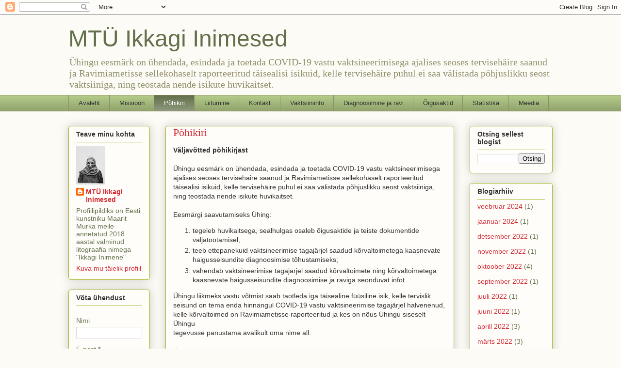

--- FILE ---
content_type: text/html; charset=UTF-8
request_url: https://ikkagiinimesed.blogspot.com/b/stats?style=BLACK_TRANSPARENT&timeRange=ALL_TIME&token=APq4FmCD6egTryhMb-j0E4H9FlIOtKfCjUnaSJzNoy8t4ewttguCcSzDkRz7-wPFwaexTtRgpxqxJIGp5z7-22ZGjxa14LYLeA
body_size: -29
content:
{"total":19783,"sparklineOptions":{"backgroundColor":{"fillOpacity":0.1,"fill":"#000000"},"series":[{"areaOpacity":0.3,"color":"#202020"}]},"sparklineData":[[0,10],[1,20],[2,0],[3,5],[4,5],[5,0],[6,25],[7,25],[8,20],[9,15],[10,5],[11,40],[12,5],[13,60],[14,15],[15,25],[16,40],[17,5],[18,25],[19,15],[20,30],[21,10],[22,5],[23,15],[24,5],[25,30],[26,45],[27,15],[28,0],[29,70]],"nextTickMs":3600000}